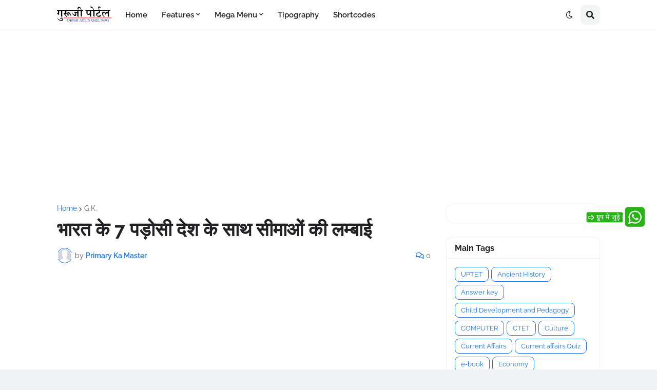

--- FILE ---
content_type: text/html; charset=utf-8
request_url: https://www.google.com/recaptcha/api2/aframe
body_size: 271
content:
<!DOCTYPE HTML><html><head><meta http-equiv="content-type" content="text/html; charset=UTF-8"></head><body><script nonce="8KYxB3npBiNeAkNjWFZxmQ">/** Anti-fraud and anti-abuse applications only. See google.com/recaptcha */ try{var clients={'sodar':'https://pagead2.googlesyndication.com/pagead/sodar?'};window.addEventListener("message",function(a){try{if(a.source===window.parent){var b=JSON.parse(a.data);var c=clients[b['id']];if(c){var d=document.createElement('img');d.src=c+b['params']+'&rc='+(localStorage.getItem("rc::a")?sessionStorage.getItem("rc::b"):"");window.document.body.appendChild(d);sessionStorage.setItem("rc::e",parseInt(sessionStorage.getItem("rc::e")||0)+1);localStorage.setItem("rc::h",'1768711607507');}}}catch(b){}});window.parent.postMessage("_grecaptcha_ready", "*");}catch(b){}</script></body></html>